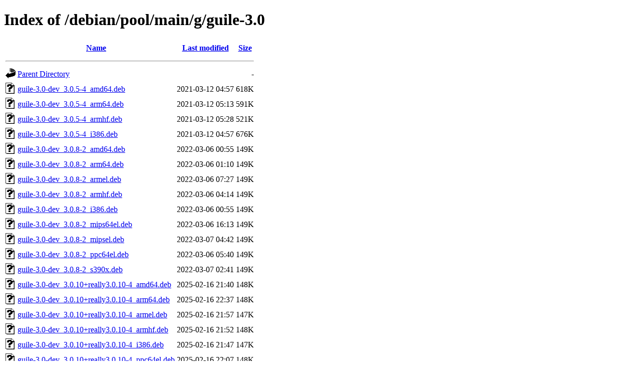

--- FILE ---
content_type: text/html;charset=UTF-8
request_url: http://ftp.debian.org/debian/pool/main/g/guile-3.0/
body_size: 2067
content:
<!DOCTYPE HTML PUBLIC "-//W3C//DTD HTML 4.01//EN" "http://www.w3.org/TR/html4/strict.dtd">
<html>
 <head>
  <title>Index of /debian/pool/main/g/guile-3.0</title>
 </head>
 <body>
<h1>Index of /debian/pool/main/g/guile-3.0</h1>
  <table>
   <tr><th valign="top"><img src="/icons/blank.gif" alt="[ICO]"></th><th><a href="?C=N;O=D">Name</a></th><th><a href="?C=M;O=A">Last modified</a></th><th><a href="?C=S;O=A">Size</a></th></tr>
   <tr><th colspan="4"><hr></th></tr>
<tr><td valign="top"><img src="/icons/back.gif" alt="[PARENTDIR]"></td><td><a href="/debian/pool/main/g/">Parent Directory</a></td><td>&nbsp;</td><td align="right">  - </td></tr>
<tr><td valign="top"><img src="/icons/unknown.gif" alt="[   ]"></td><td><a href="guile-3.0-dev_3.0.5-4_amd64.deb">guile-3.0-dev_3.0.5-4_amd64.deb</a></td><td align="right">2021-03-12 04:57  </td><td align="right">618K</td></tr>
<tr><td valign="top"><img src="/icons/unknown.gif" alt="[   ]"></td><td><a href="guile-3.0-dev_3.0.5-4_arm64.deb">guile-3.0-dev_3.0.5-4_arm64.deb</a></td><td align="right">2021-03-12 05:13  </td><td align="right">591K</td></tr>
<tr><td valign="top"><img src="/icons/unknown.gif" alt="[   ]"></td><td><a href="guile-3.0-dev_3.0.5-4_armhf.deb">guile-3.0-dev_3.0.5-4_armhf.deb</a></td><td align="right">2021-03-12 05:28  </td><td align="right">521K</td></tr>
<tr><td valign="top"><img src="/icons/unknown.gif" alt="[   ]"></td><td><a href="guile-3.0-dev_3.0.5-4_i386.deb">guile-3.0-dev_3.0.5-4_i386.deb</a></td><td align="right">2021-03-12 04:57  </td><td align="right">676K</td></tr>
<tr><td valign="top"><img src="/icons/unknown.gif" alt="[   ]"></td><td><a href="guile-3.0-dev_3.0.8-2_amd64.deb">guile-3.0-dev_3.0.8-2_amd64.deb</a></td><td align="right">2022-03-06 00:55  </td><td align="right">149K</td></tr>
<tr><td valign="top"><img src="/icons/unknown.gif" alt="[   ]"></td><td><a href="guile-3.0-dev_3.0.8-2_arm64.deb">guile-3.0-dev_3.0.8-2_arm64.deb</a></td><td align="right">2022-03-06 01:10  </td><td align="right">149K</td></tr>
<tr><td valign="top"><img src="/icons/unknown.gif" alt="[   ]"></td><td><a href="guile-3.0-dev_3.0.8-2_armel.deb">guile-3.0-dev_3.0.8-2_armel.deb</a></td><td align="right">2022-03-06 07:27  </td><td align="right">149K</td></tr>
<tr><td valign="top"><img src="/icons/unknown.gif" alt="[   ]"></td><td><a href="guile-3.0-dev_3.0.8-2_armhf.deb">guile-3.0-dev_3.0.8-2_armhf.deb</a></td><td align="right">2022-03-06 04:14  </td><td align="right">149K</td></tr>
<tr><td valign="top"><img src="/icons/unknown.gif" alt="[   ]"></td><td><a href="guile-3.0-dev_3.0.8-2_i386.deb">guile-3.0-dev_3.0.8-2_i386.deb</a></td><td align="right">2022-03-06 00:55  </td><td align="right">149K</td></tr>
<tr><td valign="top"><img src="/icons/unknown.gif" alt="[   ]"></td><td><a href="guile-3.0-dev_3.0.8-2_mips64el.deb">guile-3.0-dev_3.0.8-2_mips64el.deb</a></td><td align="right">2022-03-06 16:13  </td><td align="right">149K</td></tr>
<tr><td valign="top"><img src="/icons/unknown.gif" alt="[   ]"></td><td><a href="guile-3.0-dev_3.0.8-2_mipsel.deb">guile-3.0-dev_3.0.8-2_mipsel.deb</a></td><td align="right">2022-03-07 04:42  </td><td align="right">149K</td></tr>
<tr><td valign="top"><img src="/icons/unknown.gif" alt="[   ]"></td><td><a href="guile-3.0-dev_3.0.8-2_ppc64el.deb">guile-3.0-dev_3.0.8-2_ppc64el.deb</a></td><td align="right">2022-03-06 05:40  </td><td align="right">149K</td></tr>
<tr><td valign="top"><img src="/icons/unknown.gif" alt="[   ]"></td><td><a href="guile-3.0-dev_3.0.8-2_s390x.deb">guile-3.0-dev_3.0.8-2_s390x.deb</a></td><td align="right">2022-03-07 02:41  </td><td align="right">149K</td></tr>
<tr><td valign="top"><img src="/icons/unknown.gif" alt="[   ]"></td><td><a href="guile-3.0-dev_3.0.10+really3.0.10-4_amd64.deb">guile-3.0-dev_3.0.10+really3.0.10-4_amd64.deb</a></td><td align="right">2025-02-16 21:40  </td><td align="right">148K</td></tr>
<tr><td valign="top"><img src="/icons/unknown.gif" alt="[   ]"></td><td><a href="guile-3.0-dev_3.0.10+really3.0.10-4_arm64.deb">guile-3.0-dev_3.0.10+really3.0.10-4_arm64.deb</a></td><td align="right">2025-02-16 22:37  </td><td align="right">148K</td></tr>
<tr><td valign="top"><img src="/icons/unknown.gif" alt="[   ]"></td><td><a href="guile-3.0-dev_3.0.10+really3.0.10-4_armel.deb">guile-3.0-dev_3.0.10+really3.0.10-4_armel.deb</a></td><td align="right">2025-02-16 21:57  </td><td align="right">147K</td></tr>
<tr><td valign="top"><img src="/icons/unknown.gif" alt="[   ]"></td><td><a href="guile-3.0-dev_3.0.10+really3.0.10-4_armhf.deb">guile-3.0-dev_3.0.10+really3.0.10-4_armhf.deb</a></td><td align="right">2025-02-16 21:52  </td><td align="right">148K</td></tr>
<tr><td valign="top"><img src="/icons/unknown.gif" alt="[   ]"></td><td><a href="guile-3.0-dev_3.0.10+really3.0.10-4_i386.deb">guile-3.0-dev_3.0.10+really3.0.10-4_i386.deb</a></td><td align="right">2025-02-16 21:47  </td><td align="right">147K</td></tr>
<tr><td valign="top"><img src="/icons/unknown.gif" alt="[   ]"></td><td><a href="guile-3.0-dev_3.0.10+really3.0.10-4_ppc64el.deb">guile-3.0-dev_3.0.10+really3.0.10-4_ppc64el.deb</a></td><td align="right">2025-02-16 22:07  </td><td align="right">148K</td></tr>
<tr><td valign="top"><img src="/icons/unknown.gif" alt="[   ]"></td><td><a href="guile-3.0-dev_3.0.10+really3.0.10-4_riscv64.deb">guile-3.0-dev_3.0.10+really3.0.10-4_riscv64.deb</a></td><td align="right">2025-02-17 23:29  </td><td align="right">148K</td></tr>
<tr><td valign="top"><img src="/icons/unknown.gif" alt="[   ]"></td><td><a href="guile-3.0-dev_3.0.10+really3.0.10-4_s390x.deb">guile-3.0-dev_3.0.10+really3.0.10-4_s390x.deb</a></td><td align="right">2025-02-16 22:22  </td><td align="right">148K</td></tr>
<tr><td valign="top"><img src="/icons/unknown.gif" alt="[   ]"></td><td><a href="guile-3.0-dev_3.0.10+really3.0.10-6_amd64.deb">guile-3.0-dev_3.0.10+really3.0.10-6_amd64.deb</a></td><td align="right">2025-09-16 22:02  </td><td align="right">633K</td></tr>
<tr><td valign="top"><img src="/icons/unknown.gif" alt="[   ]"></td><td><a href="guile-3.0-dev_3.0.10+really3.0.10-6_arm64.deb">guile-3.0-dev_3.0.10+really3.0.10-6_arm64.deb</a></td><td align="right">2025-09-16 22:47  </td><td align="right">606K</td></tr>
<tr><td valign="top"><img src="/icons/unknown.gif" alt="[   ]"></td><td><a href="guile-3.0-dev_3.0.10+really3.0.10-6_armhf.deb">guile-3.0-dev_3.0.10+really3.0.10-6_armhf.deb</a></td><td align="right">2025-09-16 23:28  </td><td align="right">530K</td></tr>
<tr><td valign="top"><img src="/icons/unknown.gif" alt="[   ]"></td><td><a href="guile-3.0-dev_3.0.10+really3.0.10-6_i386.deb">guile-3.0-dev_3.0.10+really3.0.10-6_i386.deb</a></td><td align="right">2025-09-16 21:57  </td><td align="right">690K</td></tr>
<tr><td valign="top"><img src="/icons/unknown.gif" alt="[   ]"></td><td><a href="guile-3.0-dev_3.0.10+really3.0.10-6_ppc64el.deb">guile-3.0-dev_3.0.10+really3.0.10-6_ppc64el.deb</a></td><td align="right">2025-09-16 22:58  </td><td align="right">635K</td></tr>
<tr><td valign="top"><img src="/icons/unknown.gif" alt="[   ]"></td><td><a href="guile-3.0-dev_3.0.10+really3.0.10-6_riscv64.deb">guile-3.0-dev_3.0.10+really3.0.10-6_riscv64.deb</a></td><td align="right">2025-09-17 10:43  </td><td align="right">1.4M</td></tr>
<tr><td valign="top"><img src="/icons/unknown.gif" alt="[   ]"></td><td><a href="guile-3.0-dev_3.0.10+really3.0.10-6_s390x.deb">guile-3.0-dev_3.0.10+really3.0.10-6_s390x.deb</a></td><td align="right">2025-09-16 22:27  </td><td align="right">572K</td></tr>
<tr><td valign="top"><img src="/icons/unknown.gif" alt="[   ]"></td><td><a href="guile-3.0-dev_3.0.11-1_amd64.deb">guile-3.0-dev_3.0.11-1_amd64.deb</a></td><td align="right">2025-12-13 05:04  </td><td align="right">633K</td></tr>
<tr><td valign="top"><img src="/icons/unknown.gif" alt="[   ]"></td><td><a href="guile-3.0-dev_3.0.11-1_arm64.deb">guile-3.0-dev_3.0.11-1_arm64.deb</a></td><td align="right">2025-12-13 05:19  </td><td align="right">605K</td></tr>
<tr><td valign="top"><img src="/icons/unknown.gif" alt="[   ]"></td><td><a href="guile-3.0-dev_3.0.11-1_armhf.deb">guile-3.0-dev_3.0.11-1_armhf.deb</a></td><td align="right">2025-12-13 05:34  </td><td align="right">529K</td></tr>
<tr><td valign="top"><img src="/icons/unknown.gif" alt="[   ]"></td><td><a href="guile-3.0-dev_3.0.11-1_i386.deb">guile-3.0-dev_3.0.11-1_i386.deb</a></td><td align="right">2025-12-13 05:54  </td><td align="right">690K</td></tr>
<tr><td valign="top"><img src="/icons/unknown.gif" alt="[   ]"></td><td><a href="guile-3.0-dev_3.0.11-1_loong64.deb">guile-3.0-dev_3.0.11-1_loong64.deb</a></td><td align="right">2025-12-23 21:08  </td><td align="right">1.3M</td></tr>
<tr><td valign="top"><img src="/icons/unknown.gif" alt="[   ]"></td><td><a href="guile-3.0-dev_3.0.11-1_ppc64el.deb">guile-3.0-dev_3.0.11-1_ppc64el.deb</a></td><td align="right">2025-12-13 07:05  </td><td align="right">633K</td></tr>
<tr><td valign="top"><img src="/icons/unknown.gif" alt="[   ]"></td><td><a href="guile-3.0-dev_3.0.11-1_riscv64.deb">guile-3.0-dev_3.0.11-1_riscv64.deb</a></td><td align="right">2025-12-14 01:10  </td><td align="right">1.6M</td></tr>
<tr><td valign="top"><img src="/icons/unknown.gif" alt="[   ]"></td><td><a href="guile-3.0-dev_3.0.11-1_s390x.deb">guile-3.0-dev_3.0.11-1_s390x.deb</a></td><td align="right">2025-12-13 05:59  </td><td align="right">571K</td></tr>
<tr><td valign="top"><img src="/icons/unknown.gif" alt="[   ]"></td><td><a href="guile-3.0-doc_3.0.5-4_all.deb">guile-3.0-doc_3.0.5-4_all.deb</a></td><td align="right">2021-03-12 04:52  </td><td align="right">952K</td></tr>
<tr><td valign="top"><img src="/icons/unknown.gif" alt="[   ]"></td><td><a href="guile-3.0-doc_3.0.8-2_all.deb">guile-3.0-doc_3.0.8-2_all.deb</a></td><td align="right">2022-03-06 00:29  </td><td align="right">960K</td></tr>
<tr><td valign="top"><img src="/icons/unknown.gif" alt="[   ]"></td><td><a href="guile-3.0-doc_3.0.10+really3.0.10-4_all.deb">guile-3.0-doc_3.0.10+really3.0.10-4_all.deb</a></td><td align="right">2025-02-16 21:47  </td><td align="right">972K</td></tr>
<tr><td valign="top"><img src="/icons/unknown.gif" alt="[   ]"></td><td><a href="guile-3.0-doc_3.0.10+really3.0.10-6_all.deb">guile-3.0-doc_3.0.10+really3.0.10-6_all.deb</a></td><td align="right">2025-09-16 21:57  </td><td align="right">1.0M</td></tr>
<tr><td valign="top"><img src="/icons/unknown.gif" alt="[   ]"></td><td><a href="guile-3.0-doc_3.0.11-1_all.deb">guile-3.0-doc_3.0.11-1_all.deb</a></td><td align="right">2025-12-13 05:19  </td><td align="right">1.0M</td></tr>
<tr><td valign="top"><img src="/icons/unknown.gif" alt="[   ]"></td><td><a href="guile-3.0-libs_3.0.5-4_amd64.deb">guile-3.0-libs_3.0.5-4_amd64.deb</a></td><td align="right">2021-03-12 04:57  </td><td align="right">6.1M</td></tr>
<tr><td valign="top"><img src="/icons/unknown.gif" alt="[   ]"></td><td><a href="guile-3.0-libs_3.0.5-4_arm64.deb">guile-3.0-libs_3.0.5-4_arm64.deb</a></td><td align="right">2021-03-12 05:13  </td><td align="right">6.1M</td></tr>
<tr><td valign="top"><img src="/icons/unknown.gif" alt="[   ]"></td><td><a href="guile-3.0-libs_3.0.5-4_armhf.deb">guile-3.0-libs_3.0.5-4_armhf.deb</a></td><td align="right">2021-03-12 05:28  </td><td align="right">6.0M</td></tr>
<tr><td valign="top"><img src="/icons/unknown.gif" alt="[   ]"></td><td><a href="guile-3.0-libs_3.0.5-4_i386.deb">guile-3.0-libs_3.0.5-4_i386.deb</a></td><td align="right">2021-03-12 04:57  </td><td align="right">6.1M</td></tr>
<tr><td valign="top"><img src="/icons/unknown.gif" alt="[   ]"></td><td><a href="guile-3.0-libs_3.0.8-2_amd64.deb">guile-3.0-libs_3.0.8-2_amd64.deb</a></td><td align="right">2022-03-06 00:55  </td><td align="right">6.3M</td></tr>
<tr><td valign="top"><img src="/icons/unknown.gif" alt="[   ]"></td><td><a href="guile-3.0-libs_3.0.8-2_arm64.deb">guile-3.0-libs_3.0.8-2_arm64.deb</a></td><td align="right">2022-03-06 01:10  </td><td align="right">6.3M</td></tr>
<tr><td valign="top"><img src="/icons/unknown.gif" alt="[   ]"></td><td><a href="guile-3.0-libs_3.0.8-2_armel.deb">guile-3.0-libs_3.0.8-2_armel.deb</a></td><td align="right">2022-03-06 07:27  </td><td align="right">6.1M</td></tr>
<tr><td valign="top"><img src="/icons/unknown.gif" alt="[   ]"></td><td><a href="guile-3.0-libs_3.0.8-2_armhf.deb">guile-3.0-libs_3.0.8-2_armhf.deb</a></td><td align="right">2022-03-06 04:14  </td><td align="right">6.1M</td></tr>
<tr><td valign="top"><img src="/icons/unknown.gif" alt="[   ]"></td><td><a href="guile-3.0-libs_3.0.8-2_i386.deb">guile-3.0-libs_3.0.8-2_i386.deb</a></td><td align="right">2022-03-06 00:55  </td><td align="right">6.2M</td></tr>
<tr><td valign="top"><img src="/icons/unknown.gif" alt="[   ]"></td><td><a href="guile-3.0-libs_3.0.8-2_mips64el.deb">guile-3.0-libs_3.0.8-2_mips64el.deb</a></td><td align="right">2022-03-06 16:13  </td><td align="right">6.2M</td></tr>
<tr><td valign="top"><img src="/icons/unknown.gif" alt="[   ]"></td><td><a href="guile-3.0-libs_3.0.8-2_mipsel.deb">guile-3.0-libs_3.0.8-2_mipsel.deb</a></td><td align="right">2022-03-07 04:42  </td><td align="right">6.1M</td></tr>
<tr><td valign="top"><img src="/icons/unknown.gif" alt="[   ]"></td><td><a href="guile-3.0-libs_3.0.8-2_ppc64el.deb">guile-3.0-libs_3.0.8-2_ppc64el.deb</a></td><td align="right">2022-03-06 05:40  </td><td align="right">6.3M</td></tr>
<tr><td valign="top"><img src="/icons/unknown.gif" alt="[   ]"></td><td><a href="guile-3.0-libs_3.0.8-2_s390x.deb">guile-3.0-libs_3.0.8-2_s390x.deb</a></td><td align="right">2022-03-07 02:41  </td><td align="right">6.1M</td></tr>
<tr><td valign="top"><img src="/icons/unknown.gif" alt="[   ]"></td><td><a href="guile-3.0-libs_3.0.10+really3.0.10-4_amd64.deb">guile-3.0-libs_3.0.10+really3.0.10-4_amd64.deb</a></td><td align="right">2025-02-16 21:40  </td><td align="right">6.6M</td></tr>
<tr><td valign="top"><img src="/icons/unknown.gif" alt="[   ]"></td><td><a href="guile-3.0-libs_3.0.10+really3.0.10-4_arm64.deb">guile-3.0-libs_3.0.10+really3.0.10-4_arm64.deb</a></td><td align="right">2025-02-16 22:37  </td><td align="right">6.5M</td></tr>
<tr><td valign="top"><img src="/icons/unknown.gif" alt="[   ]"></td><td><a href="guile-3.0-libs_3.0.10+really3.0.10-4_armel.deb">guile-3.0-libs_3.0.10+really3.0.10-4_armel.deb</a></td><td align="right">2025-02-16 21:57  </td><td align="right">6.3M</td></tr>
<tr><td valign="top"><img src="/icons/unknown.gif" alt="[   ]"></td><td><a href="guile-3.0-libs_3.0.10+really3.0.10-4_armhf.deb">guile-3.0-libs_3.0.10+really3.0.10-4_armhf.deb</a></td><td align="right">2025-02-16 21:52  </td><td align="right">6.3M</td></tr>
<tr><td valign="top"><img src="/icons/unknown.gif" alt="[   ]"></td><td><a href="guile-3.0-libs_3.0.10+really3.0.10-4_i386.deb">guile-3.0-libs_3.0.10+really3.0.10-4_i386.deb</a></td><td align="right">2025-02-16 21:47  </td><td align="right">6.5M</td></tr>
<tr><td valign="top"><img src="/icons/unknown.gif" alt="[   ]"></td><td><a href="guile-3.0-libs_3.0.10+really3.0.10-4_ppc64el.deb">guile-3.0-libs_3.0.10+really3.0.10-4_ppc64el.deb</a></td><td align="right">2025-02-16 22:07  </td><td align="right">6.5M</td></tr>
<tr><td valign="top"><img src="/icons/unknown.gif" alt="[   ]"></td><td><a href="guile-3.0-libs_3.0.10+really3.0.10-4_riscv64.deb">guile-3.0-libs_3.0.10+really3.0.10-4_riscv64.deb</a></td><td align="right">2025-02-17 23:29  </td><td align="right">6.5M</td></tr>
<tr><td valign="top"><img src="/icons/unknown.gif" alt="[   ]"></td><td><a href="guile-3.0-libs_3.0.10+really3.0.10-4_s390x.deb">guile-3.0-libs_3.0.10+really3.0.10-4_s390x.deb</a></td><td align="right">2025-02-16 22:22  </td><td align="right">6.4M</td></tr>
<tr><td valign="top"><img src="/icons/unknown.gif" alt="[   ]"></td><td><a href="guile-3.0-libs_3.0.10+really3.0.10-6_amd64.deb">guile-3.0-libs_3.0.10+really3.0.10-6_amd64.deb</a></td><td align="right">2025-09-16 22:02  </td><td align="right">6.6M</td></tr>
<tr><td valign="top"><img src="/icons/unknown.gif" alt="[   ]"></td><td><a href="guile-3.0-libs_3.0.10+really3.0.10-6_arm64.deb">guile-3.0-libs_3.0.10+really3.0.10-6_arm64.deb</a></td><td align="right">2025-09-16 22:47  </td><td align="right">6.5M</td></tr>
<tr><td valign="top"><img src="/icons/unknown.gif" alt="[   ]"></td><td><a href="guile-3.0-libs_3.0.10+really3.0.10-6_armhf.deb">guile-3.0-libs_3.0.10+really3.0.10-6_armhf.deb</a></td><td align="right">2025-09-16 23:28  </td><td align="right">6.3M</td></tr>
<tr><td valign="top"><img src="/icons/unknown.gif" alt="[   ]"></td><td><a href="guile-3.0-libs_3.0.10+really3.0.10-6_i386.deb">guile-3.0-libs_3.0.10+really3.0.10-6_i386.deb</a></td><td align="right">2025-09-16 21:57  </td><td align="right">6.5M</td></tr>
<tr><td valign="top"><img src="/icons/unknown.gif" alt="[   ]"></td><td><a href="guile-3.0-libs_3.0.10+really3.0.10-6_ppc64el.deb">guile-3.0-libs_3.0.10+really3.0.10-6_ppc64el.deb</a></td><td align="right">2025-09-16 22:58  </td><td align="right">6.5M</td></tr>
<tr><td valign="top"><img src="/icons/unknown.gif" alt="[   ]"></td><td><a href="guile-3.0-libs_3.0.10+really3.0.10-6_riscv64.deb">guile-3.0-libs_3.0.10+really3.0.10-6_riscv64.deb</a></td><td align="right">2025-09-17 10:43  </td><td align="right">6.5M</td></tr>
<tr><td valign="top"><img src="/icons/unknown.gif" alt="[   ]"></td><td><a href="guile-3.0-libs_3.0.10+really3.0.10-6_s390x.deb">guile-3.0-libs_3.0.10+really3.0.10-6_s390x.deb</a></td><td align="right">2025-09-16 22:27  </td><td align="right">6.4M</td></tr>
<tr><td valign="top"><img src="/icons/unknown.gif" alt="[   ]"></td><td><a href="guile-3.0-libs_3.0.11-1_amd64.deb">guile-3.0-libs_3.0.11-1_amd64.deb</a></td><td align="right">2025-12-13 05:04  </td><td align="right">6.6M</td></tr>
<tr><td valign="top"><img src="/icons/unknown.gif" alt="[   ]"></td><td><a href="guile-3.0-libs_3.0.11-1_arm64.deb">guile-3.0-libs_3.0.11-1_arm64.deb</a></td><td align="right">2025-12-13 05:19  </td><td align="right">6.6M</td></tr>
<tr><td valign="top"><img src="/icons/unknown.gif" alt="[   ]"></td><td><a href="guile-3.0-libs_3.0.11-1_armhf.deb">guile-3.0-libs_3.0.11-1_armhf.deb</a></td><td align="right">2025-12-13 05:34  </td><td align="right">6.4M</td></tr>
<tr><td valign="top"><img src="/icons/unknown.gif" alt="[   ]"></td><td><a href="guile-3.0-libs_3.0.11-1_i386.deb">guile-3.0-libs_3.0.11-1_i386.deb</a></td><td align="right">2025-12-13 05:54  </td><td align="right">6.5M</td></tr>
<tr><td valign="top"><img src="/icons/unknown.gif" alt="[   ]"></td><td><a href="guile-3.0-libs_3.0.11-1_loong64.deb">guile-3.0-libs_3.0.11-1_loong64.deb</a></td><td align="right">2025-12-23 21:08  </td><td align="right">6.6M</td></tr>
<tr><td valign="top"><img src="/icons/unknown.gif" alt="[   ]"></td><td><a href="guile-3.0-libs_3.0.11-1_ppc64el.deb">guile-3.0-libs_3.0.11-1_ppc64el.deb</a></td><td align="right">2025-12-13 07:05  </td><td align="right">6.6M</td></tr>
<tr><td valign="top"><img src="/icons/unknown.gif" alt="[   ]"></td><td><a href="guile-3.0-libs_3.0.11-1_riscv64.deb">guile-3.0-libs_3.0.11-1_riscv64.deb</a></td><td align="right">2025-12-14 01:10  </td><td align="right">6.6M</td></tr>
<tr><td valign="top"><img src="/icons/unknown.gif" alt="[   ]"></td><td><a href="guile-3.0-libs_3.0.11-1_s390x.deb">guile-3.0-libs_3.0.11-1_s390x.deb</a></td><td align="right">2025-12-13 05:59  </td><td align="right">6.4M</td></tr>
<tr><td valign="top"><img src="/icons/unknown.gif" alt="[   ]"></td><td><a href="guile-3.0_3.0.5-4.debian.tar.xz">guile-3.0_3.0.5-4.debian.tar.xz</a></td><td align="right">2021-03-12 04:16  </td><td align="right"> 26K</td></tr>
<tr><td valign="top"><img src="/icons/text.gif" alt="[TXT]"></td><td><a href="guile-3.0_3.0.5-4.dsc">guile-3.0_3.0.5-4.dsc</a></td><td align="right">2021-03-12 04:16  </td><td align="right">2.1K</td></tr>
<tr><td valign="top"><img src="/icons/unknown.gif" alt="[   ]"></td><td><a href="guile-3.0_3.0.5-4_amd64.deb">guile-3.0_3.0.5-4_amd64.deb</a></td><td align="right">2021-03-12 04:57  </td><td align="right"> 23K</td></tr>
<tr><td valign="top"><img src="/icons/unknown.gif" alt="[   ]"></td><td><a href="guile-3.0_3.0.5-4_arm64.deb">guile-3.0_3.0.5-4_arm64.deb</a></td><td align="right">2021-03-12 05:13  </td><td align="right"> 23K</td></tr>
<tr><td valign="top"><img src="/icons/unknown.gif" alt="[   ]"></td><td><a href="guile-3.0_3.0.5-4_armhf.deb">guile-3.0_3.0.5-4_armhf.deb</a></td><td align="right">2021-03-12 05:28  </td><td align="right"> 23K</td></tr>
<tr><td valign="top"><img src="/icons/unknown.gif" alt="[   ]"></td><td><a href="guile-3.0_3.0.5-4_i386.deb">guile-3.0_3.0.5-4_i386.deb</a></td><td align="right">2021-03-12 04:57  </td><td align="right"> 23K</td></tr>
<tr><td valign="top"><img src="/icons/unknown.gif" alt="[   ]"></td><td><a href="guile-3.0_3.0.5.orig.tar.xz">guile-3.0_3.0.5.orig.tar.xz</a></td><td align="right">2021-01-13 06:18  </td><td align="right">3.7M</td></tr>
<tr><td valign="top"><img src="/icons/unknown.gif" alt="[   ]"></td><td><a href="guile-3.0_3.0.8-2.debian.tar.xz">guile-3.0_3.0.8-2.debian.tar.xz</a></td><td align="right">2022-03-05 23:14  </td><td align="right"> 26K</td></tr>
<tr><td valign="top"><img src="/icons/text.gif" alt="[TXT]"></td><td><a href="guile-3.0_3.0.8-2.dsc">guile-3.0_3.0.8-2.dsc</a></td><td align="right">2022-03-05 23:14  </td><td align="right">2.1K</td></tr>
<tr><td valign="top"><img src="/icons/unknown.gif" alt="[   ]"></td><td><a href="guile-3.0_3.0.8-2_amd64.deb">guile-3.0_3.0.8-2_amd64.deb</a></td><td align="right">2022-03-06 00:55  </td><td align="right"> 23K</td></tr>
<tr><td valign="top"><img src="/icons/unknown.gif" alt="[   ]"></td><td><a href="guile-3.0_3.0.8-2_arm64.deb">guile-3.0_3.0.8-2_arm64.deb</a></td><td align="right">2022-03-06 01:10  </td><td align="right"> 23K</td></tr>
<tr><td valign="top"><img src="/icons/unknown.gif" alt="[   ]"></td><td><a href="guile-3.0_3.0.8-2_armel.deb">guile-3.0_3.0.8-2_armel.deb</a></td><td align="right">2022-03-06 07:27  </td><td align="right"> 23K</td></tr>
<tr><td valign="top"><img src="/icons/unknown.gif" alt="[   ]"></td><td><a href="guile-3.0_3.0.8-2_armhf.deb">guile-3.0_3.0.8-2_armhf.deb</a></td><td align="right">2022-03-06 04:14  </td><td align="right"> 23K</td></tr>
<tr><td valign="top"><img src="/icons/unknown.gif" alt="[   ]"></td><td><a href="guile-3.0_3.0.8-2_i386.deb">guile-3.0_3.0.8-2_i386.deb</a></td><td align="right">2022-03-06 00:55  </td><td align="right"> 23K</td></tr>
<tr><td valign="top"><img src="/icons/unknown.gif" alt="[   ]"></td><td><a href="guile-3.0_3.0.8-2_mips64el.deb">guile-3.0_3.0.8-2_mips64el.deb</a></td><td align="right">2022-03-06 16:13  </td><td align="right"> 23K</td></tr>
<tr><td valign="top"><img src="/icons/unknown.gif" alt="[   ]"></td><td><a href="guile-3.0_3.0.8-2_mipsel.deb">guile-3.0_3.0.8-2_mipsel.deb</a></td><td align="right">2022-03-07 04:42  </td><td align="right"> 23K</td></tr>
<tr><td valign="top"><img src="/icons/unknown.gif" alt="[   ]"></td><td><a href="guile-3.0_3.0.8-2_ppc64el.deb">guile-3.0_3.0.8-2_ppc64el.deb</a></td><td align="right">2022-03-06 05:40  </td><td align="right"> 23K</td></tr>
<tr><td valign="top"><img src="/icons/unknown.gif" alt="[   ]"></td><td><a href="guile-3.0_3.0.8-2_s390x.deb">guile-3.0_3.0.8-2_s390x.deb</a></td><td align="right">2022-03-07 02:41  </td><td align="right"> 23K</td></tr>
<tr><td valign="top"><img src="/icons/unknown.gif" alt="[   ]"></td><td><a href="guile-3.0_3.0.8.orig.tar.xz">guile-3.0_3.0.8.orig.tar.xz</a></td><td align="right">2022-02-27 21:08  </td><td align="right">3.8M</td></tr>
<tr><td valign="top"><img src="/icons/unknown.gif" alt="[   ]"></td><td><a href="guile-3.0_3.0.10+really3.0.10-4.debian.tar.xz">guile-3.0_3.0.10+really3.0.10-4.debian.tar.xz</a></td><td align="right">2025-02-16 20:23  </td><td align="right"> 44K</td></tr>
<tr><td valign="top"><img src="/icons/text.gif" alt="[TXT]"></td><td><a href="guile-3.0_3.0.10+really3.0.10-4.dsc">guile-3.0_3.0.10+really3.0.10-4.dsc</a></td><td align="right">2025-02-16 20:23  </td><td align="right">2.2K</td></tr>
<tr><td valign="top"><img src="/icons/unknown.gif" alt="[   ]"></td><td><a href="guile-3.0_3.0.10+really3.0.10-4_amd64.deb">guile-3.0_3.0.10+really3.0.10-4_amd64.deb</a></td><td align="right">2025-02-16 21:40  </td><td align="right"> 22K</td></tr>
<tr><td valign="top"><img src="/icons/unknown.gif" alt="[   ]"></td><td><a href="guile-3.0_3.0.10+really3.0.10-4_arm64.deb">guile-3.0_3.0.10+really3.0.10-4_arm64.deb</a></td><td align="right">2025-02-16 22:37  </td><td align="right"> 22K</td></tr>
<tr><td valign="top"><img src="/icons/unknown.gif" alt="[   ]"></td><td><a href="guile-3.0_3.0.10+really3.0.10-4_armel.deb">guile-3.0_3.0.10+really3.0.10-4_armel.deb</a></td><td align="right">2025-02-16 21:57  </td><td align="right"> 22K</td></tr>
<tr><td valign="top"><img src="/icons/unknown.gif" alt="[   ]"></td><td><a href="guile-3.0_3.0.10+really3.0.10-4_armhf.deb">guile-3.0_3.0.10+really3.0.10-4_armhf.deb</a></td><td align="right">2025-02-16 21:52  </td><td align="right"> 22K</td></tr>
<tr><td valign="top"><img src="/icons/unknown.gif" alt="[   ]"></td><td><a href="guile-3.0_3.0.10+really3.0.10-4_i386.deb">guile-3.0_3.0.10+really3.0.10-4_i386.deb</a></td><td align="right">2025-02-16 21:47  </td><td align="right"> 22K</td></tr>
<tr><td valign="top"><img src="/icons/unknown.gif" alt="[   ]"></td><td><a href="guile-3.0_3.0.10+really3.0.10-4_ppc64el.deb">guile-3.0_3.0.10+really3.0.10-4_ppc64el.deb</a></td><td align="right">2025-02-16 22:07  </td><td align="right"> 22K</td></tr>
<tr><td valign="top"><img src="/icons/unknown.gif" alt="[   ]"></td><td><a href="guile-3.0_3.0.10+really3.0.10-4_riscv64.deb">guile-3.0_3.0.10+really3.0.10-4_riscv64.deb</a></td><td align="right">2025-02-17 23:29  </td><td align="right"> 22K</td></tr>
<tr><td valign="top"><img src="/icons/unknown.gif" alt="[   ]"></td><td><a href="guile-3.0_3.0.10+really3.0.10-4_s390x.deb">guile-3.0_3.0.10+really3.0.10-4_s390x.deb</a></td><td align="right">2025-02-16 22:22  </td><td align="right"> 22K</td></tr>
<tr><td valign="top"><img src="/icons/unknown.gif" alt="[   ]"></td><td><a href="guile-3.0_3.0.10+really3.0.10-6.debian.tar.xz">guile-3.0_3.0.10+really3.0.10-6.debian.tar.xz</a></td><td align="right">2025-09-16 20:53  </td><td align="right"> 46K</td></tr>
<tr><td valign="top"><img src="/icons/text.gif" alt="[TXT]"></td><td><a href="guile-3.0_3.0.10+really3.0.10-6.dsc">guile-3.0_3.0.10+really3.0.10-6.dsc</a></td><td align="right">2025-09-16 20:53  </td><td align="right">2.2K</td></tr>
<tr><td valign="top"><img src="/icons/unknown.gif" alt="[   ]"></td><td><a href="guile-3.0_3.0.10+really3.0.10-6_amd64.deb">guile-3.0_3.0.10+really3.0.10-6_amd64.deb</a></td><td align="right">2025-09-16 22:02  </td><td align="right"> 23K</td></tr>
<tr><td valign="top"><img src="/icons/unknown.gif" alt="[   ]"></td><td><a href="guile-3.0_3.0.10+really3.0.10-6_arm64.deb">guile-3.0_3.0.10+really3.0.10-6_arm64.deb</a></td><td align="right">2025-09-16 22:47  </td><td align="right"> 23K</td></tr>
<tr><td valign="top"><img src="/icons/unknown.gif" alt="[   ]"></td><td><a href="guile-3.0_3.0.10+really3.0.10-6_armhf.deb">guile-3.0_3.0.10+really3.0.10-6_armhf.deb</a></td><td align="right">2025-09-16 23:28  </td><td align="right"> 23K</td></tr>
<tr><td valign="top"><img src="/icons/unknown.gif" alt="[   ]"></td><td><a href="guile-3.0_3.0.10+really3.0.10-6_i386.deb">guile-3.0_3.0.10+really3.0.10-6_i386.deb</a></td><td align="right">2025-09-16 21:57  </td><td align="right"> 23K</td></tr>
<tr><td valign="top"><img src="/icons/unknown.gif" alt="[   ]"></td><td><a href="guile-3.0_3.0.10+really3.0.10-6_ppc64el.deb">guile-3.0_3.0.10+really3.0.10-6_ppc64el.deb</a></td><td align="right">2025-09-16 22:58  </td><td align="right"> 23K</td></tr>
<tr><td valign="top"><img src="/icons/unknown.gif" alt="[   ]"></td><td><a href="guile-3.0_3.0.10+really3.0.10-6_riscv64.deb">guile-3.0_3.0.10+really3.0.10-6_riscv64.deb</a></td><td align="right">2025-09-17 10:43  </td><td align="right"> 23K</td></tr>
<tr><td valign="top"><img src="/icons/unknown.gif" alt="[   ]"></td><td><a href="guile-3.0_3.0.10+really3.0.10-6_s390x.deb">guile-3.0_3.0.10+really3.0.10-6_s390x.deb</a></td><td align="right">2025-09-16 22:27  </td><td align="right"> 23K</td></tr>
<tr><td valign="top"><img src="/icons/unknown.gif" alt="[   ]"></td><td><a href="guile-3.0_3.0.10+really3.0.10.orig.tar.xz">guile-3.0_3.0.10+really3.0.10.orig.tar.xz</a></td><td align="right">2025-01-15 03:43  </td><td align="right">4.1M</td></tr>
<tr><td valign="top"><img src="/icons/unknown.gif" alt="[   ]"></td><td><a href="guile-3.0_3.0.11-1.debian.tar.xz">guile-3.0_3.0.11-1.debian.tar.xz</a></td><td align="right">2025-12-13 04:24  </td><td align="right"> 37K</td></tr>
<tr><td valign="top"><img src="/icons/text.gif" alt="[TXT]"></td><td><a href="guile-3.0_3.0.11-1.dsc">guile-3.0_3.0.11-1.dsc</a></td><td align="right">2025-12-13 04:24  </td><td align="right">2.1K</td></tr>
<tr><td valign="top"><img src="/icons/unknown.gif" alt="[   ]"></td><td><a href="guile-3.0_3.0.11-1_amd64.deb">guile-3.0_3.0.11-1_amd64.deb</a></td><td align="right">2025-12-13 05:04  </td><td align="right"> 24K</td></tr>
<tr><td valign="top"><img src="/icons/unknown.gif" alt="[   ]"></td><td><a href="guile-3.0_3.0.11-1_arm64.deb">guile-3.0_3.0.11-1_arm64.deb</a></td><td align="right">2025-12-13 05:19  </td><td align="right"> 24K</td></tr>
<tr><td valign="top"><img src="/icons/unknown.gif" alt="[   ]"></td><td><a href="guile-3.0_3.0.11-1_armhf.deb">guile-3.0_3.0.11-1_armhf.deb</a></td><td align="right">2025-12-13 05:34  </td><td align="right"> 24K</td></tr>
<tr><td valign="top"><img src="/icons/unknown.gif" alt="[   ]"></td><td><a href="guile-3.0_3.0.11-1_i386.deb">guile-3.0_3.0.11-1_i386.deb</a></td><td align="right">2025-12-13 05:54  </td><td align="right"> 24K</td></tr>
<tr><td valign="top"><img src="/icons/unknown.gif" alt="[   ]"></td><td><a href="guile-3.0_3.0.11-1_loong64.deb">guile-3.0_3.0.11-1_loong64.deb</a></td><td align="right">2025-12-23 21:08  </td><td align="right"> 24K</td></tr>
<tr><td valign="top"><img src="/icons/unknown.gif" alt="[   ]"></td><td><a href="guile-3.0_3.0.11-1_ppc64el.deb">guile-3.0_3.0.11-1_ppc64el.deb</a></td><td align="right">2025-12-13 07:05  </td><td align="right"> 24K</td></tr>
<tr><td valign="top"><img src="/icons/unknown.gif" alt="[   ]"></td><td><a href="guile-3.0_3.0.11-1_riscv64.deb">guile-3.0_3.0.11-1_riscv64.deb</a></td><td align="right">2025-12-14 01:10  </td><td align="right"> 24K</td></tr>
<tr><td valign="top"><img src="/icons/unknown.gif" alt="[   ]"></td><td><a href="guile-3.0_3.0.11-1_s390x.deb">guile-3.0_3.0.11-1_s390x.deb</a></td><td align="right">2025-12-13 05:59  </td><td align="right"> 24K</td></tr>
<tr><td valign="top"><img src="/icons/unknown.gif" alt="[   ]"></td><td><a href="guile-3.0_3.0.11.orig.tar.xz">guile-3.0_3.0.11.orig.tar.xz</a></td><td align="right">2025-12-13 04:24  </td><td align="right">4.1M</td></tr>
   <tr><th colspan="4"><hr></th></tr>
</table>
<address>Apache Server at ftp.debian.org Port 80</address>
</body></html>
